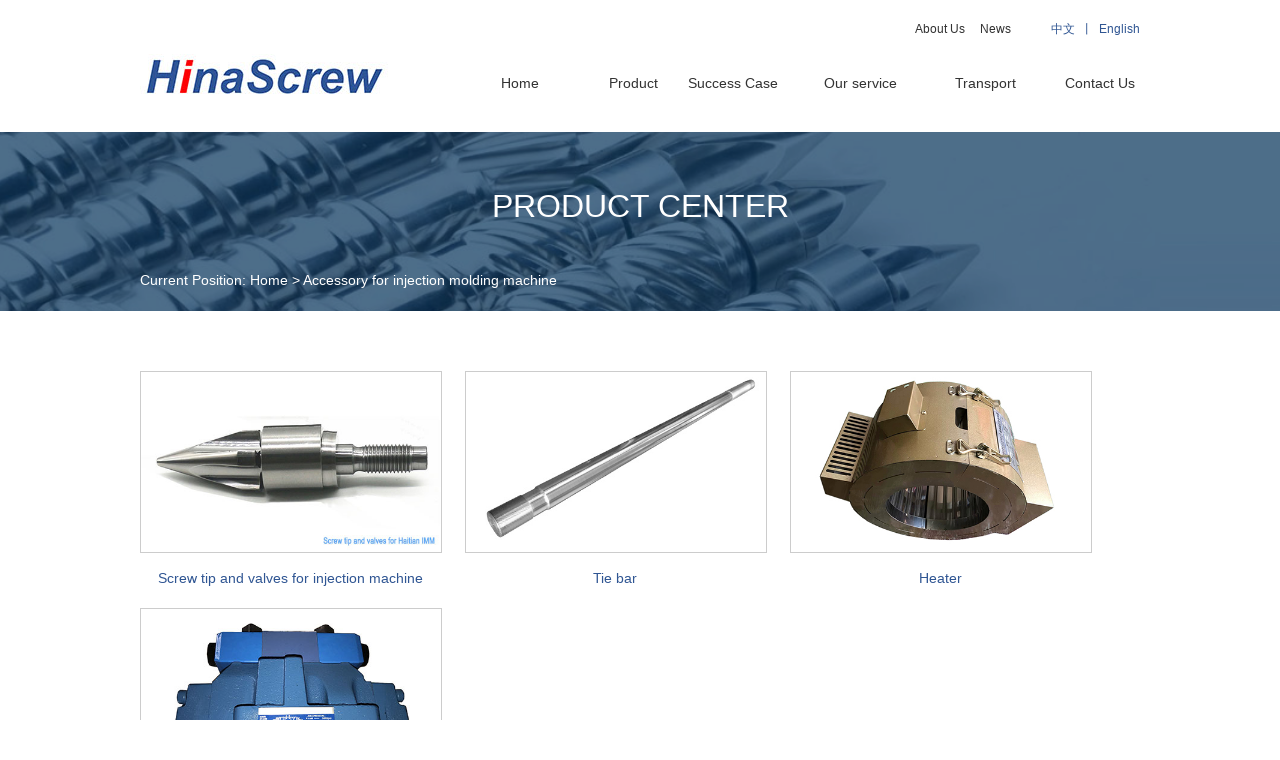

--- FILE ---
content_type: text/html
request_url: http://hinascrew.com/product2_136.html
body_size: 2714
content:
<!doctype html>
<html>
<head>
<meta charset="utf-8">
<title>Product</title>
<meta name="keywords" content="Product">
<meta name="description" content="Product">
<link rel="shortcut icon" href="images/favicon.ico"/>
<link rel="bookmark" href="images/favicon.ico"/>
<link rel="stylesheet" type="text/css" href="css/common.css">
<link rel="stylesheet" href="css/responsiveslides.css">
<script type="text/javascript"  src="js/jquery1.8.3.min.js"></script>
<script type="text/javascript"  src="js/scrolltopcontrol.js"></script>
<script type="text/javascript" src="js/responsiveslides.min.js"></script>
<script type="text/javascript" src="js/email.js"></script>
<!-- Global site tag (gtag.js) - Google Analytics -->
<script async src="https://www.googletagmanager.com/gtag/js?id=UA-205735573-3"></script>
<script>
  window.dataLayer = window.dataLayer || [];
  function gtag(){dataLayer.push(arguments);}
  gtag('js', new Date());

  gtag('config', 'UA-205735573-3');
  gtag('config', 'AW-10797012130');
</script></head>
<body>
<div class="nav_box box">
	<div class="nav1">
    	<ul class="language f_r">
            <li><a target="__blank" href="http://www.hinascrew.cn">中文&nbsp;&nbsp;丨&nbsp;&nbsp;</a></li>
			<li><a target="__blank" href="http://www.hinascrew.com">English<!--&nbsp;&nbsp;丨&nbsp;&nbsp;--></a></li>
			<!--<li><a target="__blank" href="http://www.hinascrew.ru">Русский</a></li>-->
        </ul>
    	<ul class="nav_t f_r">
							<li style='margin-right:15px'><a href="about.html">About Us</a></li>
							<li ><a href="news.html">News</a></li>
			        </ul>
				
        <div class="clearfix"></div>
    </div>
	<div class="clearfix"></div>
    <div class="nav2">
    	<img src="uploads/1600822871.2.jpg" alt="" class="f_l">
    	<ul class="nav f_r">
						
				<li><a href="index.html">Home</a></li>
						
				<li><a href="product.html">Product</a></li>
						
				<li><a href="case.html">Success Case</a></li>
						
				<li><a href="service.html">Our service</a></li>
						
				<li><a href="transport.html">Transport</a></li>
						
				<li><a href="contact.html">Contact Us</a></li>
			    	</ul>
        <div class="clearfix"></div>
    </div>
</div><div class="banner_in_bg">
	<div class="banner_in box">
		<h1>Product Center</h1>
		<div class="location">
			Current Position:&nbsp;<a href="index.html">Home</a>&nbsp;>&nbsp;<a href="#">Accessory for injection molding machine		</a>
		</div>
	</div>       
</div>
<div class="index_content2 box">
    <div class="index_product">
				
    	<a href="product-in_272.html">
			<div class="index_product1">
				<img src="uploads/1602744595.1.1.jpg" alt="">
				<p>Screw tip and valves for injection machine</p>    
			</div>
		</a>
				
    	<a href="product-in_290.html">
			<div class="index_product1">
				<img src="uploads/1604640975.1.jpg" alt="">
				<p>Tie bar</p>    
			</div>
		</a>
				
    	<a href="product-in_291.html">
			<div class="index_product1">
				<img src="uploads/1604644709..jpg" alt="">
				<p>Heater</p>    
			</div>
		</a>
				
    	<a href="product-in_292.html">
			<div class="index_product1">
				<img src="uploads/1604644849..jpg" alt="">
				<p>Oil pump and valve</p>    
			</div>
		</a>
		    </div>
    <div class="clearfix"></div>
		<div class="badoo" style="clear:both">
							<a href="product2_136-1.html" class='current'>1</a>
											</div> 		
	<div class="clearfix"></div>
</div>
<div class="footer_bg">
	<div class="footer_box box">
    	<div class="footer">
        	<img src="images/logo2.png" alt="">
        </div>
        <div class="footer">
        	<h1>Navigation</h1>
            <ul class="footer_nav">
					
					<li><a href="index.html">Home</a></li>
					
					<li><a href="about.html">About Us</a></li>
					
					<li><a href="product.html">Product</a></li>
					
					<li><a href="case.html">Success Case</a></li>
					
					<li><a href="service.html">Our service</a></li>
					
					<li><a href="transport.html">Transport</a></li>
					
					<li><a href="news.html">News</a></li>
					
					<li><a href="contact.html">Contact Us</a></li>
				            </ul>
        </div>
        <div class="footer">
        	<h1>Products Show</h1>
            <ul class="footer_nav">
			  				
            	<li><a href="product2_129.html">Screw and barrel for inje...</a>
                	<ul class="footer_nav_d">
					                      	<li><a title="screw and barrel for Haitian HTF series" href="product-in_166.html">screw and barre...</a></li>
					                    	<li><a title="Screw and barrel for Haitian Mars series" href="product-in_248.html">Screw and barre...</a></li>
					                    	<li><a title="Screw and barrel for Haitian SA series" href="product-in_249.html">Screw and barre...</a></li>
					                    	<li><a title="Screw and barrel for Haitai injection machine" href="product-in_251.html">Screw and barre...</a></li>
					                    	<li><a title="Screw and barrel for BOLE injection machine" href="product-in_253.html">Screw and barre...</a></li>
					                    	<li><a title="Screw and barrel for NPC injection machine" href="product-in_254.html">Screw and barre...</a></li>
					                    	<li><a title="Screw and barrel for Chen De injection machine" href="product-in_255.html">Screw and barre...</a></li>
					                    	<li><a title="Screw and barrel for Chenhsong IMM" href="product-in_256.html">Screw and barre...</a></li>
					                    	<li><a title="Screw and barrel for Hyundai injection machine" href="product-in_257.html">Screw and barre...</a></li>
					                    	<li><a title="Screw and barrel for COSMOS injection machine" href="product-in_258.html">Screw and barre...</a></li>
					                    	<li><a title="Screw and barrel for Engel injection machine" href="product-in_259.html">Screw and barre...</a></li>
					                    	<li><a title="Screw and barrel for Demag injection machine" href="product-in_260.html">Screw and barre...</a></li>
					                    	<li><a title="Screw and barrel for TMC IMM" href="product-in_261.html">Screw and barre...</a></li>
					                    	<li><a title="Screw and barrel for Topfine injection machine" href="product-in_262.html">Screw and barre...</a></li>
					                    	<li><a title="Screw and barrel for Borche injection machine" href="product-in_263.html">Screw and barre...</a></li>
					                    	<li><a title="Screw and barrel for Kawaguchi IMM" href="product-in_264.html">Screw and barre...</a></li>
					                    	<li><a title="Screw and barrel for FCS injection machine" href="product-in_265.html">Screw and barre...</a></li>
					                    	<li><a title="Screw and barrel for Haida injection machine" href="product-in_266.html">Screw and barre...</a></li>
					                    	<li><a title="Screw and barrel for Haixiong injection machine" href="product-in_267.html">Screw and barre...</a></li>
					                    	<li><a title="Screw and barrel for Nissei injection machine" href="product-in_268.html">Screw and barre...</a></li>
					                    	<li><a title="Screw and barrel for Kaiming injection machine" href="product-in_269.html">Screw and barre...</a></li>
					                    	<li><a title="Screw and barrel for Battenfeld IMM" href="product-in_301.html">Screw and barre...</a></li>
					                    	<li><a title="Screw and barrel for LS IMM" href="product-in_302.html">Screw and barre...</a></li>
					                    	<li><a title="Screw and barrel for Liguang IMM" href="product-in_315.html">Screw and barre...</a></li>
					                    </ul>
                </li>
							
            	<li><a href="product2_130.html">Screw and barrel for extr...</a>
                	<ul class="footer_nav_d">
					                      	<li><a title="Screw and barrel for PE pipe extruder" href="product-in_181.html">Screw and barre...</a></li>
					                    	<li><a title="Screw and film for PE film extruder" href="product-in_273.html">Screw and film ...</a></li>
					                    	<li><a title="Screw and barrel for PA pipe extruder" href="product-in_274.html">Screw and barre...</a></li>
					                    	<li><a title="Screw and barrel for granule extruder" href="product-in_275.html">Screw and barre...</a></li>
					                    	<li><a title="Screw and barrel for PMMA extruder" href="product-in_278.html">Screw and barre...</a></li>
					                    	<li><a title="Screw and barrel for ABS sheet extruder" href="product-in_277.html">Screw and barre...</a></li>
					                    	<li><a title="Screw and barrel for rubber extruder" href="product-in_279.html">Screw and barre...</a></li>
					                    	<li><a title="Planetery screw and barrel" href="product-in_289.html">Planetery screw...</a></li>
					                    	<li><a title="Screw and barrel for plastic squeezing machine" href="product-in_276.html">Screw and barre...</a></li>
					                    </ul>
                </li>
							
            	<li><a href="product2_132.html">Conical twin screw and ba...</a>
                	<ul class="footer_nav_d">
					                      	<li><a title="SJSZ series Conical twin screw and barrel" href="product-in_202.html">SJSZ series Con...</a></li>
					                    	<li><a title="Conical twin screw and barrel for PE WPC" href="product-in_280.html">Conical twin sc...</a></li>
					                    	<li><a title=" Ø45-97 conical twin screw and barrel" href="product-in_307.html"> Ø45-97 conical...</a></li>
					                    	<li><a title=" Ø51-105 conical twin screw and barrel" href="product-in_304.html"> Ø51-105 conica...</a></li>
					                    	<li><a title=" Ø55-110 conical twin screw and barrel" href="product-in_305.html"> Ø55-110 conica...</a></li>
					                    	<li><a title=" Ø65-132 conical twin screw and barrel" href="product-in_306.html"> Ø65-132 conica...</a></li>
					                    	<li><a title=" Ø80-156 conical twin screw and barrel" href="product-in_308.html"> Ø80-156 conica...</a></li>
					                    	<li><a title=" Ø92-188 conical twin screw and barrel" href="product-in_309.html"> Ø92-188 conica...</a></li>
					                    	<li><a title="conical twin screw and barrel for CMT58" href="product-in_310.html">conical twin sc...</a></li>
					                    	<li><a title="Conical twin screw and barrel for KMD50KR" href="product-in_303.html">Conical twin sc...</a></li>
					                    	<li><a title="conical twin screw and barrel for KMD60" href="product-in_311.html">conical twin sc...</a></li>
					                    </ul>
                </li>
							
            	<li><a href="product2_133.html">Parallel twin screw and b...</a>
                	<ul class="footer_nav_d">
					                      	<li><a title="Parallel twin screw and barrel" href="product-in_226.html">Parallel twin s...</a></li>
					                    </ul>
                </li>
							
            	<li><a href="product2_134.html">Screw elements and shaft...</a>
                	<ul class="footer_nav_d">
					                      	<li><a title="Screw elements" href="product-in_282.html">Screw elements...</a></li>
					                    	<li><a title="Barrel" href="product-in_297.html">Barrel...</a></li>
					                    	<li><a title="Shaft" href="product-in_298.html">Shaft...</a></li>
					                    </ul>
                </li>
							
            	<li><a href="product2_137.html">Die head...</a>
                	<ul class="footer_nav_d">
					                      	<li><a title="Die plate for underwater pelletizer" href="product-in_283.html">Die plate for u...</a></li>
					                    	<li><a title="Die head for pipe extruder" href="product-in_284.html">Die head for pi...</a></li>
					                    	<li><a title="Die head for film extrusion blowing machine" href="product-in_285.html">Die head for fi...</a></li>
					                    	<li><a title="Die head for WPC board" href="product-in_286.html">Die head for WP...</a></li>
					                    	<li><a title="Die plate for Water Ring Pelletizers" href="product-in_314.html">Die plate for W...</a></li>
					                    </ul>
                </li>
							
            	<li><a href="product2_136.html">Accessory for injection m...</a>
                	<ul class="footer_nav_d">
					                      	<li><a title="Screw tip and valves for injection machine" href="product-in_272.html">Screw tip and v...</a></li>
					                    	<li><a title="Tie bar" href="product-in_290.html">Tie bar...</a></li>
					                    	<li><a title="Heater" href="product-in_291.html">Heater...</a></li>
					                    	<li><a title="Oil pump and valve" href="product-in_292.html">Oil pump and va...</a></li>
					                    </ul>
                </li>
							
            	<li><a href="product2_131.html">Accessory for extruder...</a>
                	<ul class="footer_nav_d">
					                      	<li><a title="Gearbox for single screw extruder" href="product-in_270.html">Gearbox for sin...</a></li>
					                    	<li><a title="Gearbox for conical twin screw extruder" href="product-in_271.html">Gearbox for con...</a></li>
					                    	<li><a title="Hopper" href="product-in_281.html">Hopper...</a></li>
					                    	<li><a title="Fan" href="product-in_294.html">Fan...</a></li>
					                    	<li><a title="Stainless steel cover" href="product-in_296.html">Stainless steel...</a></li>
					                    	<li><a title="Screen changer" href="product-in_295.html">Screen changer...</a></li>
					                    	<li><a title="Blade for underwater pelletizer" href="product-in_312.html">Blade for under...</a></li>
					                    	<li><a title="Blade for plastic crusher" href="product-in_293.html">Blade for plast...</a></li>
					                    	<li><a title="Blade for pulverizer" href="product-in_313.html">Blade for pulve...</a></li>
					                    </ul>
                </li>
							
            	<li><a href="product2_135.html">Auxiliary...</a>
                	<ul class="footer_nav_d">
					                      	<li><a title="Plastic crusher" href="product-in_299.html">Plastic crusher...</a></li>
					                    </ul>
                </li>
			            </ul>
        </div>
<script>
$(function(){
	$(".footer_nav>li").mouseover(function(){
		$(this).find(".footer_nav_d").toggle();
	})
	$(".footer_nav>li").mouseout(function(){
		$(this).find(".footer_nav_d").toggle();
	})
})
</script>
 
        <div class="footer" style="border:none;">
        	<h1>Contact Us</h1>
            <p>
				Contact Person: Frank<br>
				Tel.: +86 15968493603<br>
				E-mail: frank_hina@126.com<br>
				Skype: live:frank15968493603            </p>
        </div>
        <div class="clearfix"></div>
    </div>
</div>
<div class="right_bg">
	<div class="right_box box">
		Copyright © 2017 ZHOUSHAN HINA MACH CO., LTD. All rights reserved.    </div>
</div></body>
</html>

--- FILE ---
content_type: text/css
request_url: http://hinascrew.com/css/common.css
body_size: 2390
content:
@charset "utf-8";
@font-face {
   font-family:'Segoe UI';
   src:url(../fonts/Segoe UI.ttf) format('truetype');
}
*{margin:0;padding: 0;}
body{ font-family:Tahoma,arial; font-size: 12px; line-height: 1.5;color:#333;}
img{max-width: 100%;}
a{text-decoration:none;color:#333;}
a:hover{color:#333;}
input{border:none; outline:none;}
ul{margin:0; padding:0;}
li{list-style:none;}
dl,dd{margin:0;}
.clearfix{clear:both;}
.show{border:solid 1px red;}
.bg{width:100%; background:#00368c;}
.f_l{ float:left;}
.f_r{ float:right;}
.bg{width:100%;}
.box{width:1000px; margin:0 auto;}

.nav_box{margin-bottom:30px; margin-top:20px;}
.language{margin-left:40px;}
.language li,.nav_t li{float:left;}
.language a{color:#305693; font-size:12px;}
.nav2{margin-top:16px;}
.nav{width:720px; margin-top:19px;}
.nav li{float:left; width:16%; text-align:right;margin-left:4px}
.nav a{font-size:14px;}
.nav li:hover a{color:#305693;}
.callbacks_tabs{display:none;}

.index_content1 h1{font-size:28px; font-weight:500; font-family:Segoe UI; text-align:center; color:#305693; margin-top:40px; margin-bottom:20px;}
.index_content1 p{font-size:14px; line-height:24px; text-align:justify;}
.index_content1 span{font-weight:bold; color:#305693;}

.index_content2{position:relative;}
.index_title h1{font-size:28px; font-weight:500; font-family:Segoe UI; text-align:center; color:#305693; margin-top:40px; margin-bottom:20px;}
.title_line1,.title_line2{width:400px; height:2px; background:#ccc; position:absolute; top:28px;}
.title_line2{right:0;}
.index_product1,.index_product2,.index_product3{width:300px; padding:0 25px; float:left;}
.index_product1{padding-left:0;margin-bottom:20px}
.index_product2{text-align:center;}
.index_product3{padding-right:0;}
.index_product img{border:1px solid #ccc;}
.index_product1:hover img{border:1px solid #305693;}
.index_product2:hover img{border:1px solid #305693;}
.index_product3:hover img{border:1px solid #305693;}
.index_product p{text-align:center; font-size:14px; line-height:20px; color:#305693; margin-top:10px;}
.index_product{margin-top:40px;}

.index_about{width:310px;}
.index_about_title h1{font-size:18px; font-weight:bold; color:#305693; margin-bottom:16px;}
.index_about_text{margin-bottom:22px}
.index_about_text p{font-size:12px; line-height:20px; margin-top:14px; margin-bottom:24px;}
.about_more{padding:10px 30px; border-radius:4px; background:#305693; color:#fff;}
.about_more:hover{border:1px solid #305693; background:#fff; color:#305693;}
.index_case{width:310px; margin:0 35px;}
.index_about_text h2{font-size:15px; font-weight:normal; color:#305693; margin-top:15px;}
.index_case1{margin-bottom:16px;}
.index_case1 li{margin-top:7px;}
.index_case1 a{font-size:13px;}
.index_case1 a:hover{color:#305693; text-decoration:underline;}
.index_news{width:310px;}
.index_news1 h1{font-size:14px; font-weight:normal; margin:0; color:#305693;}
.index_news1 h2{font-size:12px; color:#999; margin-top:0;}
.index_news1 p{color:#333; line-height:22px; margin-top:4px; margin-bottom:5px;}
.index_news1{border-bottom:1px dashed #ccc; display:block; margin-bottom:8px;}
.index_content3{margin-top:50px;}

.footer_bg{width:100%; background:#223c66; padding-top:40px; border-bottom:1px solid #305693; margin-top:68px;}
.footer{width:209px; padding:8px 20px; height:220px; float:left; border-right:1px solid #305693; position:relative;}
.footer h1{font-size:18px; font-weight:bold; color:#fff; margin:0;}
.footer>li{line-height:14px; margin-top:10px;}
.footer_nav>li>a{font-size:14px; color:#ccc;}
.footer_nav>li>a:hover{color:#fff;}
.footer p{color:#ccc; line-height:24px; font-size:14px; margin-top:5px;}
.footer_nav_d{background:rgba(255,255,255,0.9); border:1px solid #fff; position:absolute; left:220px; width:140px; padding:8px 16px; z-index:1111; margin-top:-16px; display:none;}
.footer_nav_d li{margin:4px 0;}
.footer_nav_d a{line-height:20px; font-size:14px;}
.footer_nav_d a:hover{color:#305693;}
.right_bg{width:100%; background:#223c66; padding:16px 0;}
.right_box{color:#fff;}


.banner_in_bg
{background:linear-gradient(rgba(0,0,0,0.4), rgba(0,0,0,0.4)),url(../images/banner_in.jpg) left 50% top 50% / cover no-repeat fixed; padding-top:50px; padding-bottom:20px; margin-bottom:60px;}
.banner_in h1{text-transform:uppercase; margin:0; font-size:32px; font-weight:normal; color:#fff; text-align:center;}
.banner_in p{margin:0; font-size:20px; color:#fff; text-align:center; margin-top:20px;}
.location{margin-top:40px; color:white; font-size:14px;}
.location a{color:#fff;}
.location a:hover{text-decoration:underline;}

.about_img{margin-bottom:20px;}
.about_img1{float:left; width:33.33%; text-align:center;}
.highslide-controls{display:none;}
.about_text p{font-size:14px; line-height:24px; margin-top:4px; text-indent:2em;}
.about_text h1{font-size:16px; font-weight:bold; margin-top:10px;}

.news_page{margin-top:40px;}
.news_page a{float:left; width:30px; font-size:16px; line-height:30px; color:#444; text-align:center;}
.news_page a:hover{background-color:#f5f5f5; color:#305693;}
.news_page img{vertical-align: middle;}

.news1{margin:30px 0; border-bottom:1px solid #e5e5e5; padding-bottom:20px;}
.news_text h1{font-size:20px; font-weight:bold; margin:0; color:#555;}
.news1:hover h1{color:#305693;}
.news_text h2{font-size:14px; color:#ccc; margin-top:4px; margin-bottom:10px;}
.news_text p{font-size:14px; color:#555; line-height:24px;}
.news_img{width:200px;}
.news_text{width:760px; margin-left:40px;}

.case1{background:#f5f5f5; padding:20px; margin:20px 0;}
.case1:hover{background:#305693;}
.case1:hover h1{color:#fff;}
.case1:hover p{color:#fff;}
.case_img{width:280px;border:1px solid #fff;}
.case_text{width:638px; margin-left:40px;}
.case_text h1{font-size:20px; font-weight:bold; margin:0; color:#555;}
.case_text h2{font-size:14px; color:#ccc; margin-top:4px; margin-bottom:10px;}
.case_text p{font-size:14px; color:#555; line-height:24px;}

.service h1{font-size:16px; color:#305693; margin-top:20px; margin-bottom:4px;}
.service  p{font-size:14px; line-height:24px;}
.service span{text-decoration:underline; font-weight:bold; color:#555;}
.service  h2{font-size:14px; color:#305693; font-weight:normal; margin-top:20px;}

.contact{width:100%;}
.contact h1,.message h1{font-size:16px; color:#305693; margin-top:30px;}
.contact p{font-size:14px; line-height:24px; margin-top:20px;}

.message{width:100%;}
.message p{font-size:14px; line-height:24px; margin-top:10px;}
.message h2{font-size:14px; margin-top:14px;}
.message>input{width:458px; height:32px; border:1px solid #ccc; padding:0 10px; margin-top:8px;}
.message textarea{width:458px; height:160px; border:1px solid #ccc; padding:0 10px; margin-top:8px; font-family:arial; font-size:14px; padding-top:10px;}
.message_btn{margin-top:20px;}
.submit{width:160px; height:34px; background:#305693; color:#fff; margin-right:20px;cursor:pointer}
.code{width:128px; height:32px; border:1px solid #ccc; margin-right:10px; padding:0 10px;}
.code2{width:140px; height:34px; background:#305693;}

.news_in{text-align:center;}
.news_in h1{font-size:20px;}
.news_in h2{font-size:14px; font-weight:normal; color:#999; border-bottom:1px dashed #ccc; margin-top:10px; margin-bottom:20px; padding-bottom:10px;}
.news_in p{font-size:14px; margin-bottom:20px;}
.news_in img{width:100%; margin-bottom:20px;}
.np{border-top:1px dashed #999; padding-top:20px;}
.np a{line-height:28px; font-size:14px;}
.np a:hover{color:#305693;}

.case_in h1{font-size:20px; text-align:center; border-bottom:1px dashed #999; padding-bottom:20px; margin-bottom:20px;}
.case_in_img img{width:100%;}
.case_in_text p{font-size:14px; line-height:24px; margin-top:20px; margin-bottom:40px;}

.wrap {width:1000px;height:360px;position:relative;overflow:hidden;float:left;margin:20px;}
.slidebox {width:1000px;position:absolute;top:0;left:0;height:360px;}
.slidebox li {float:left;width:1000px;height:360px;left:0;top:0;}
.slidebox li img {display:block;width:1000px;height:360px;}
.dot {position:absolute;width:100%;height:30px;background:rgba(0,0,0,0.3);text-align:right;bottom:0;left:0;}
.dot p {margin-right:10px;}
.dot b {width:17px;height:17px;border-radius:20px;color:#333;display:inline-block;border:1px solid #fff;background:#fff;text-align:center;line-height:17px;margin:0 3px;margin-top:6px;cursor:pointer;font-weight:normal;}
.dot .cur {background:#305693;color:#fff;border:1px solid #fff;}
.product{margin-bottom:40px;}

.badoo {
	PADDING-RIGHT: 0px; PADDING-LEFT: 0px; FONT-SIZE: 15px; PADDING-BOTTOM: 10px; COLOR: #023793; PADDING-TOP: 10px; FONT-FAMILY: Arial, Helvetica, sans-serif; TEXT-ALIGN: right
}
.badoo A {
	BORDER-RIGHT: #023793 2px solid; PADDING-RIGHT: 5px; BORDER-TOP: #023793 2px solid; PADDING-LEFT: 5px; PADDING-BOTTOM: 2px; MARGIN: 0px 2px; BORDER-LEFT: #023793 2px solid; COLOR: #023793; PADDING-TOP: 2px; BORDER-BOTTOM: #023793 2px solid; TEXT-DECORATION: none
}
.badoo A:hover {
	BORDER-RIGHT: #023793 2px solid; BORDER-TOP: #023793 2px solid; BORDER-LEFT: #023793 2px solid; COLOR: #000; BORDER-BOTTOM: #023793 2px solid
}
.badoo .current {
	BORDER-RIGHT: #023793 2px solid; PADDING-RIGHT: 5px; BORDER-TOP: #023793 2px solid; PADDING-LEFT: 5px; FONT-WEIGHT: bold; PADDING-BOTTOM: 2px; BORDER-LEFT: #023793 2px solid; COLOR: #fff; PADDING-TOP: 2px; BORDER-BOTTOM: #023793 2px solid; BACKGROUND-COLOR: #023793
}

--- FILE ---
content_type: text/css
request_url: http://hinascrew.com/css/responsiveslides.css
body_size: 693
content:

/* rslides */
.rslides{
	position:relative;
	list-style:none;
	overflow:hidden;
	width:100%;
	padding:0;
	margin:0;
}
.rslides li{
	-webkit-backface-visibility:hidden;
	position:absolute;
	display:none;
	width:100%;
	left:0;
	top:0;
}
.rslides li:first-child{
	position:relative;
	display:block;
	float:left;
}
.rslides img{
	display:block;
	height:auto;
	float:left;
	width:100%;
	border:0;
}
/*pager*/
.callbacks_tabs.callbacks1_tabs{margin-top:-40px; position:relative;z-index:100;margin-bottom:20px;}
.callbacks_tabs.callbacks1_tabs li{display:inline-block;width:10px;height:10px;margin-left:5px;border-radius:10px;border:1px solid #00368c;position:relative;}
.callbacks_tabs.callbacks1_tabs li a{display:inline-block;width:10px;height:10px;border-radius:5px;position:absolute; left:0; z-index:1000; color:transparent;}
.callbacks_tabs.callbacks1_tabs li.callbacks_here a{background:#00368c;}

/* Callback example */
.callbacks_container{
	margin-bottom:2px;
	position:relative;
	width:100%;
	max-width:100%;
	text-align:center;
}

.callbacks{
	position:relative;
	list-style:none;
	overflow:hidden;
	width:100%;
	padding:0;
	margin:0;
}
.callbacks li{
	position:absolute;
	width:100%;
	left:0;
	top:0;
}
.callbacks img{
	display:block;
	position:relative;
	z-index:1;
	height:auto;
	width:100%;
	border:0;
}
.callbacks .caption{
	display:block;
	position:absolute;
	z-index:2;
	font-size:20px;
	text-shadow:none;
	color:#fff;
	background:#000;
	background:rgba(0,0,0, .8);
	left:0;
	right:0;
	bottom:0;
	padding:10px 20px;
	margin:0;
	max-width:none;
}
.callbacks_nav{
	position:absolute;
	top:50%;
	left:2%;
	opacity:1.0;
	z-index:3;
	text-indent:-9999px;
	overflow:hidden;
	text-decoration:none;
	height:56px;
	width:30px;
	background:transparent url("../images/themes.gif") no-repeat left top;
	margin-top:-28px;
}
.callbacks_nav:active{opacity:0.6;}
.callbacks_nav.next{
	left:auto;
	background-position:right top;
	right:2%;
}

--- FILE ---
content_type: application/javascript
request_url: http://hinascrew.com/js/email.js
body_size: 456
content:
$(function () {
			$('#button1').click(function(){
				if($('#name').val()==""){
					$('#name').focus();
					return false;
				}			
				if($('#tel').val()==""){
					$('#tel').focus();
					return false;
				}				
				var reg = /@/;
				if(!reg.test($('#email').val())){
					$('#email').focus();
					return false;
				}
				if($('#content').val()==""){
					$('#content').focus();
					return false;
				}
				$('#button1').attr('disabled','true');
				$.get('mail.php',{contact:$('#name').val(),email:$('#email').val(),tel:$('#tel').val(),content:$('#content').val()},function(data){
					if(data==1){
						alert('Отправить успешно!');
						gtag('event', 'conversion', {'send_to': 'AW-10797012130/jgqyCPqA94EDEKKptZwo'});
						$('#button1').removeAttr('disabled');
					}else{
						alert("Код ошибок валидации!");
						$('#button1').removeAttr('disabled');
					}	
				})
			})
		})